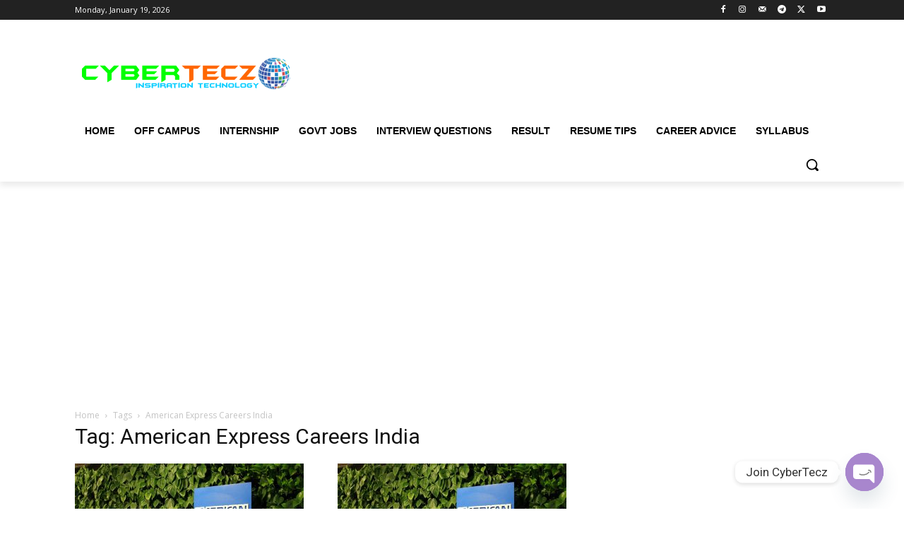

--- FILE ---
content_type: text/html; charset=utf-8
request_url: https://www.google.com/recaptcha/api2/aframe
body_size: 268
content:
<!DOCTYPE HTML><html><head><meta http-equiv="content-type" content="text/html; charset=UTF-8"></head><body><script nonce="AOpBvCh7yET3BvYypLUJVw">/** Anti-fraud and anti-abuse applications only. See google.com/recaptcha */ try{var clients={'sodar':'https://pagead2.googlesyndication.com/pagead/sodar?'};window.addEventListener("message",function(a){try{if(a.source===window.parent){var b=JSON.parse(a.data);var c=clients[b['id']];if(c){var d=document.createElement('img');d.src=c+b['params']+'&rc='+(localStorage.getItem("rc::a")?sessionStorage.getItem("rc::b"):"");window.document.body.appendChild(d);sessionStorage.setItem("rc::e",parseInt(sessionStorage.getItem("rc::e")||0)+1);localStorage.setItem("rc::h",'1768778380341');}}}catch(b){}});window.parent.postMessage("_grecaptcha_ready", "*");}catch(b){}</script></body></html>